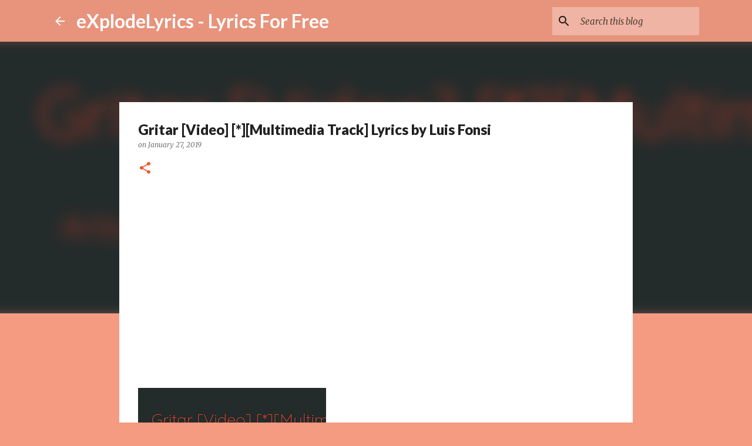

--- FILE ---
content_type: text/html; charset=utf-8
request_url: https://www.google.com/recaptcha/api2/aframe
body_size: 270
content:
<!DOCTYPE HTML><html><head><meta http-equiv="content-type" content="text/html; charset=UTF-8"></head><body><script nonce="hjqJkHMmxvR-Rr_wV8gQKA">/** Anti-fraud and anti-abuse applications only. See google.com/recaptcha */ try{var clients={'sodar':'https://pagead2.googlesyndication.com/pagead/sodar?'};window.addEventListener("message",function(a){try{if(a.source===window.parent){var b=JSON.parse(a.data);var c=clients[b['id']];if(c){var d=document.createElement('img');d.src=c+b['params']+'&rc='+(localStorage.getItem("rc::a")?sessionStorage.getItem("rc::b"):"");window.document.body.appendChild(d);sessionStorage.setItem("rc::e",parseInt(sessionStorage.getItem("rc::e")||0)+1);localStorage.setItem("rc::h",'1769281958649');}}}catch(b){}});window.parent.postMessage("_grecaptcha_ready", "*");}catch(b){}</script></body></html>